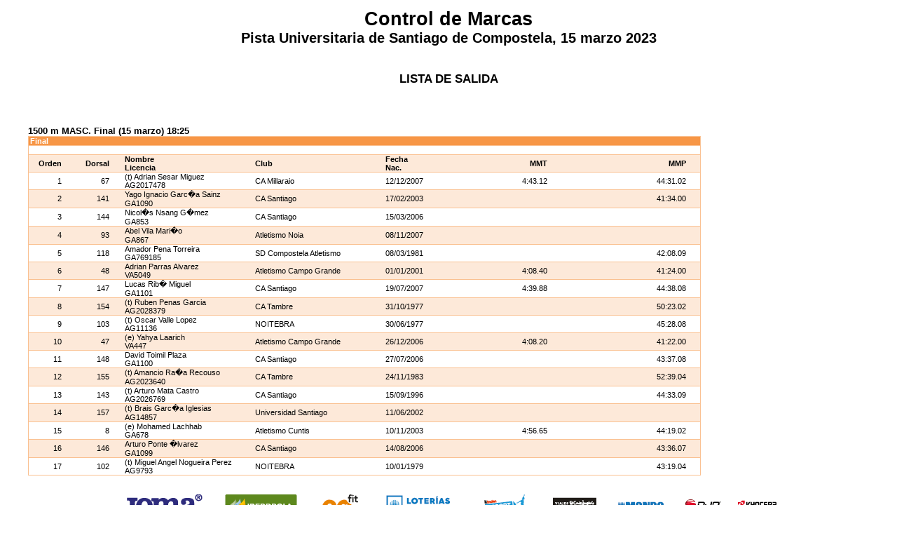

--- FILE ---
content_type: text/html;charset=utf-8
request_url: http://ranking.atletismo.gal/online/2023/SANTIAGO/150323%20SQC/C51.0085.html
body_size: 1888
content:
	<html> 	<head> 	<link href='css//RFEAEstilo.css' rel='stylesheet' type='text/css'> </link>
	<br> 
	<div class='Banner_1'> Control de Marcas</div>
	<div class='Banner_2'> Pista Universitaria de Santiago de Compostela, 15 marzo 2023</div>
	<br> 
	<br> 
	<br> 
</head>
	<body> 	<div class='Title'> LISTA DE SALIDA</div>
	<div class='DivBody'> 	<br> 
	<blockquote> 	<table class='TableOff' cellpadding='0' cellspacing='0'> </table>
</blockquote>
	<br> 
	<blockquote> 	<table class='TableStandard' cellpadding='0' cellspacing='0'> 	<tr class='TableHead'> 	<th> Final </th>
	<th> </th>
	<th> </th>
	<th> </th>
	<th> </th>
	<th> </th>
	<th> </th>
</tr>
	<tr class='Table1'> 	<td> &nbsp</td>
	<td> &nbsp</td>
	<td> &nbsp</td>
	<td> &nbsp</td>
	<td> &nbsp</td>
	<td> &nbsp</td>
	<td> &nbsp</td>
</tr>
	<tr class='Table2'> 	<td id='TableAlignRight'> 	<b> Orden</b>
</td>
	<td id='TableAlignRight'> 	<b> Dorsal</b>
</td>
	<td> 	<b style='width:280px;'> Nombre<br>Licencia</b>
</td>
	<td> 	<b style='width:280px;'> Club</b>
</td>
	<td> 	<b> Fecha Nac.</b>
</td>
	<td id='TableAlignRight'> 	<b style='width:280px;'> MMT</b>
</td>
	<td id='TableAlignRight'> 	<b style='width:280px;'> MMP</b>
</td>
</tr>
	<tr class='Table1'> 	<td id='TableAlignRight'> 1</td>
	<td id='TableAlignRight'> 67</td>
	<td style='width:280px;'> (t) Adrian Sesar Miguez<br>AG2017478</td>
	<td style='width:280px;'> CA Millaraio</td>
	<td> 12/12/2007</td>
	<td style='width:280px;' id='TableAlignRight'> 4:43.12</td>
	<td style='width:280px;' id='TableAlignRight'> 44:31.02</td>
</tr>
	<tr class='Table2'> 	<td id='TableAlignRight'> 2</td>
	<td id='TableAlignRight'> 141</td>
	<td style='width:280px;'> Yago Ignacio Garc�a Sainz<br>GA1090</td>
	<td style='width:280px;'> CA Santiago</td>
	<td> 17/02/2003</td>
	<td style='width:280px;' id='TableAlignRight'> &nbsp</td>
	<td style='width:280px;' id='TableAlignRight'> 41:34.00</td>
</tr>
	<tr class='Table1'> 	<td id='TableAlignRight'> 3</td>
	<td id='TableAlignRight'> 144</td>
	<td style='width:280px;'> Nicol�s Nsang G�mez<br>GA853</td>
	<td style='width:280px;'> CA Santiago</td>
	<td> 15/03/2006</td>
	<td style='width:280px;' id='TableAlignRight'> &nbsp</td>
	<td style='width:280px;' id='TableAlignRight'> &nbsp</td>
</tr>
	<tr class='Table2'> 	<td id='TableAlignRight'> 4</td>
	<td id='TableAlignRight'> 93</td>
	<td style='width:280px;'> Abel Vila Mari�o<br>GA867</td>
	<td style='width:280px;'> Atletismo Noia</td>
	<td> 08/11/2007</td>
	<td style='width:280px;' id='TableAlignRight'> &nbsp</td>
	<td style='width:280px;' id='TableAlignRight'> &nbsp</td>
</tr>
	<tr class='Table1'> 	<td id='TableAlignRight'> 5</td>
	<td id='TableAlignRight'> 118</td>
	<td style='width:280px;'> Amador Pena Torreira<br>GA769185</td>
	<td style='width:280px;'> SD Compostela Atletismo</td>
	<td> 08/03/1981</td>
	<td style='width:280px;' id='TableAlignRight'> &nbsp</td>
	<td style='width:280px;' id='TableAlignRight'> 42:08.09</td>
</tr>
	<tr class='Table2'> 	<td id='TableAlignRight'> 6</td>
	<td id='TableAlignRight'> 48</td>
	<td style='width:280px;'> Adrian Parras Alvarez<br>VA5049</td>
	<td style='width:280px;'> Atletismo Campo Grande</td>
	<td> 01/01/2001</td>
	<td style='width:280px;' id='TableAlignRight'> 4:08.40</td>
	<td style='width:280px;' id='TableAlignRight'> 41:24.00</td>
</tr>
	<tr class='Table1'> 	<td id='TableAlignRight'> 7</td>
	<td id='TableAlignRight'> 147</td>
	<td style='width:280px;'> Lucas Rib� Miguel<br>GA1101</td>
	<td style='width:280px;'> CA Santiago</td>
	<td> 19/07/2007</td>
	<td style='width:280px;' id='TableAlignRight'> 4:39.88</td>
	<td style='width:280px;' id='TableAlignRight'> 44:38.08</td>
</tr>
	<tr class='Table2'> 	<td id='TableAlignRight'> 8</td>
	<td id='TableAlignRight'> 154</td>
	<td style='width:280px;'> (t) Ruben Penas Garcia<br>AG2028379</td>
	<td style='width:280px;'> CA Tambre</td>
	<td> 31/10/1977</td>
	<td style='width:280px;' id='TableAlignRight'> &nbsp</td>
	<td style='width:280px;' id='TableAlignRight'> 50:23.02</td>
</tr>
	<tr class='Table1'> 	<td id='TableAlignRight'> 9</td>
	<td id='TableAlignRight'> 103</td>
	<td style='width:280px;'> (t) Oscar Valle Lopez<br>AG11136</td>
	<td style='width:280px;'> NOITEBRA</td>
	<td> 30/06/1977</td>
	<td style='width:280px;' id='TableAlignRight'> &nbsp</td>
	<td style='width:280px;' id='TableAlignRight'> 45:28.08</td>
</tr>
	<tr class='Table2'> 	<td id='TableAlignRight'> 10</td>
	<td id='TableAlignRight'> 47</td>
	<td style='width:280px;'> (e) Yahya Laarich <br>VA447</td>
	<td style='width:280px;'> Atletismo Campo Grande</td>
	<td> 26/12/2006</td>
	<td style='width:280px;' id='TableAlignRight'> 4:08.20</td>
	<td style='width:280px;' id='TableAlignRight'> 41:22.00</td>
</tr>
	<tr class='Table1'> 	<td id='TableAlignRight'> 11</td>
	<td id='TableAlignRight'> 148</td>
	<td style='width:280px;'> David Toimil Plaza<br>GA1100</td>
	<td style='width:280px;'> CA Santiago</td>
	<td> 27/07/2006</td>
	<td style='width:280px;' id='TableAlignRight'> &nbsp</td>
	<td style='width:280px;' id='TableAlignRight'> 43:37.08</td>
</tr>
	<tr class='Table2'> 	<td id='TableAlignRight'> 12</td>
	<td id='TableAlignRight'> 155</td>
	<td style='width:280px;'> (t) Amancio Ra�a Recouso<br>AG2023640</td>
	<td style='width:280px;'> CA Tambre</td>
	<td> 24/11/1983</td>
	<td style='width:280px;' id='TableAlignRight'> &nbsp</td>
	<td style='width:280px;' id='TableAlignRight'> 52:39.04</td>
</tr>
	<tr class='Table1'> 	<td id='TableAlignRight'> 13</td>
	<td id='TableAlignRight'> 143</td>
	<td style='width:280px;'> (t) Arturo Mata Castro<br>AG2026769</td>
	<td style='width:280px;'> CA Santiago</td>
	<td> 15/09/1996</td>
	<td style='width:280px;' id='TableAlignRight'> &nbsp</td>
	<td style='width:280px;' id='TableAlignRight'> 44:33.09</td>
</tr>
	<tr class='Table2'> 	<td id='TableAlignRight'> 14</td>
	<td id='TableAlignRight'> 157</td>
	<td style='width:280px;'> (t) Brais Garc�a Iglesias<br>AG14857</td>
	<td style='width:280px;'> Universidad Santiago</td>
	<td> 11/06/2002</td>
	<td style='width:280px;' id='TableAlignRight'> &nbsp</td>
	<td style='width:280px;' id='TableAlignRight'> &nbsp</td>
</tr>
	<tr class='Table1'> 	<td id='TableAlignRight'> 15</td>
	<td id='TableAlignRight'> 8</td>
	<td style='width:280px;'> (e) Mohamed Lachhab <br>GA678</td>
	<td style='width:280px;'> Atletismo Cuntis</td>
	<td> 10/11/2003</td>
	<td style='width:280px;' id='TableAlignRight'> 4:56.65</td>
	<td style='width:280px;' id='TableAlignRight'> 44:19.02</td>
</tr>
	<tr class='Table2'> 	<td id='TableAlignRight'> 16</td>
	<td id='TableAlignRight'> 146</td>
	<td style='width:280px;'> Arturo Ponte �lvarez<br>GA1099</td>
	<td style='width:280px;'> CA Santiago</td>
	<td> 14/08/2006</td>
	<td style='width:280px;' id='TableAlignRight'> &nbsp</td>
	<td style='width:280px;' id='TableAlignRight'> 43:36.07</td>
</tr>
	<tr class='Table1'> 	<td id='TableAlignRight'> 17</td>
	<td id='TableAlignRight'> 102</td>
	<td style='width:280px;'> (t) Miguel Angel Nogueira Perez<br>AG9793</td>
	<td style='width:280px;'> NOITEBRA</td>
	<td> 10/01/1979</td>
	<td style='width:280px;' id='TableAlignRight'> &nbsp</td>
	<td style='width:280px;' id='TableAlignRight'> 43:19.04</td>
</tr>
	<caption class='TableCaption'> 1500 m MASC. Final (15 marzo) 18:25</caption>
</table>
</blockquote>
	<br> 
	<img src='css//RFEAPie.gif'> </img>
	<br> 
	<img src='css//RFEACopyright.gif'> </img>
</div>
</body>
</html>
